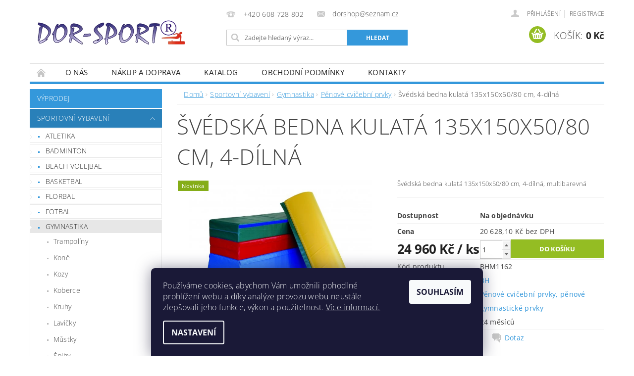

--- FILE ---
content_type: text/html; charset=utf-8
request_url: https://www.dorshop.cz/penove-cvicebni-prvky/svedska-bedna-kulata-135x150x50-80-cm--4-dilna/
body_size: 23296
content:
<!DOCTYPE html>
<html id="css" xml:lang='cs' lang='cs' class="external-fonts-loaded">
    <head>
        <link rel="preconnect" href="https://cdn.myshoptet.com" /><link rel="dns-prefetch" href="https://cdn.myshoptet.com" /><link rel="preload" href="https://cdn.myshoptet.com/prj/dist/master/cms/libs/jquery/jquery-1.11.3.min.js" as="script" />        <script>
dataLayer = [];
dataLayer.push({'shoptet' : {
    "pageId": 856,
    "pageType": "productDetail",
    "currency": "CZK",
    "currencyInfo": {
        "decimalSeparator": ",",
        "exchangeRate": 1,
        "priceDecimalPlaces": 2,
        "symbol": "K\u010d",
        "symbolLeft": 0,
        "thousandSeparator": " "
    },
    "language": "cs",
    "projectId": 34753,
    "product": {
        "id": 2213,
        "guid": "b7daa30c-565d-11ea-aede-ecf4bbd76e52",
        "hasVariants": false,
        "codes": [
            {
                "code": "BHM1162"
            }
        ],
        "code": "BHM1162",
        "name": "\u0160v\u00e9dsk\u00e1 bedna kulat\u00e1 135x150x50\/80 cm, 4-d\u00edln\u00e1",
        "appendix": "",
        "weight": 40,
        "manufacturer": "BH",
        "manufacturerGuid": "1EF533210A1A6938ADA5DA0BA3DED3EE",
        "currentCategory": "Sportovn\u00ed vybaven\u00ed a sportovn\u00ed pot\u0159eby | Gymnastika, gymnastick\u00e9 n\u00e1\u010din\u00ed a pot\u0159eby | P\u011bnov\u00e9 cvi\u010debn\u00ed prvky, p\u011bnov\u00e9 gymnastick\u00e9 prvky",
        "currentCategoryGuid": "f1e34b42-c576-11e3-bb3f-ac162d8a2454",
        "defaultCategory": "Sportovn\u00ed vybaven\u00ed a sportovn\u00ed pot\u0159eby | Gymnastika, gymnastick\u00e9 n\u00e1\u010din\u00ed a pot\u0159eby | P\u011bnov\u00e9 cvi\u010debn\u00ed prvky, p\u011bnov\u00e9 gymnastick\u00e9 prvky",
        "defaultCategoryGuid": "f1e34b42-c576-11e3-bb3f-ac162d8a2454",
        "currency": "CZK",
        "priceWithVat": 24960
    },
    "stocks": [
        {
            "id": "ext",
            "title": "Sklad",
            "isDeliveryPoint": 0,
            "visibleOnEshop": 1
        }
    ],
    "cartInfo": {
        "id": null,
        "freeShipping": false,
        "freeShippingFrom": null,
        "leftToFreeGift": {
            "formattedPrice": "0 K\u010d",
            "priceLeft": 0
        },
        "freeGift": false,
        "leftToFreeShipping": {
            "priceLeft": null,
            "dependOnRegion": null,
            "formattedPrice": null
        },
        "discountCoupon": [],
        "getNoBillingShippingPrice": {
            "withoutVat": 0,
            "vat": 0,
            "withVat": 0
        },
        "cartItems": [],
        "taxMode": "ORDINARY"
    },
    "cart": [],
    "customer": {
        "priceRatio": 1,
        "priceListId": 1,
        "groupId": null,
        "registered": false,
        "mainAccount": false
    }
}});
dataLayer.push({'cookie_consent' : {
    "marketing": "denied",
    "analytics": "denied"
}});
document.addEventListener('DOMContentLoaded', function() {
    shoptet.consent.onAccept(function(agreements) {
        if (agreements.length == 0) {
            return;
        }
        dataLayer.push({
            'cookie_consent' : {
                'marketing' : (agreements.includes(shoptet.config.cookiesConsentOptPersonalisation)
                    ? 'granted' : 'denied'),
                'analytics': (agreements.includes(shoptet.config.cookiesConsentOptAnalytics)
                    ? 'granted' : 'denied')
            },
            'event': 'cookie_consent'
        });
    });
});
</script>

        <meta http-equiv="content-type" content="text/html; charset=utf-8" />
        <title>Švédská bedna kulatá 135x150x50/80 cm, 4-dílná | DORSHOP.cz</title>

        <meta name="viewport" content="width=device-width, initial-scale=1.0" />
        <meta name="format-detection" content="telephone=no" />

        
            <meta property="og:type" content="website"><meta property="og:site_name" content="dorshop.cz"><meta property="og:url" content="https://www.dorshop.cz/penove-cvicebni-prvky/svedska-bedna-kulata-135x150x50-80-cm--4-dilna/"><meta property="og:title" content="Švédská bedna kulatá 135x150x50/80 cm, 4-dílná | DORSHOP.cz"><meta name="author" content="DORSHOP.cz"><meta name="web_author" content="Shoptet.cz"><meta name="dcterms.rightsHolder" content="www.dorshop.cz"><meta name="robots" content="index,follow"><meta property="og:image" content="https://cdn.myshoptet.com/usr/www.dorshop.cz/user/shop/big/2213_m1162-sprungkasten-02.jpg?65956f36"><meta property="og:description" content="Švédská bedna kulatá 135x150x50/80 cm, 4-dílná. Švédská bedna kulatá 135x150x50/80 cm, 4-dílná, multibarevná"><meta name="description" content="Švédská bedna kulatá 135x150x50/80 cm, 4-dílná. Švédská bedna kulatá 135x150x50/80 cm, 4-dílná, multibarevná"><meta name="google-site-verification" content="1cTAGHty-P8GHeNnESCY853y-FSqkkb2YQVvyR_RQ3U"><meta property="product:price:amount" content="24960"><meta property="product:price:currency" content="CZK">
        


        
        <noscript>
            <style media="screen">
                #category-filter-hover {
                    display: block !important;
                }
            </style>
        </noscript>
        
    <link href="https://cdn.myshoptet.com/prj/dist/master/cms/templates/frontend_templates/shared/css/font-face/open-sans.css" rel="stylesheet"><link href="https://cdn.myshoptet.com/prj/dist/master/shop/dist/font-shoptet-04.css.7d79974e5b4cdb582ad8.css" rel="stylesheet">    <script>
        var oldBrowser = false;
    </script>
    <!--[if lt IE 9]>
        <script src="https://cdnjs.cloudflare.com/ajax/libs/html5shiv/3.7.3/html5shiv.js"></script>
        <script>
            var oldBrowser = '<strong>Upozornění!</strong> Používáte zastaralý prohlížeč, který již není podporován. Prosím <a href="https://www.whatismybrowser.com/" target="_blank" rel="nofollow">aktualizujte svůj prohlížeč</a> a zvyšte své UX.';
        </script>
    <![endif]-->

        <style>:root {--color-primary: #3498db;--color-primary-h: 204;--color-primary-s: 70%;--color-primary-l: 53%;--color-primary-hover: #2980b9;--color-primary-hover-h: 204;--color-primary-hover-s: 64%;--color-primary-hover-l: 44%;--color-secondary: #94bd23;--color-secondary-h: 76;--color-secondary-s: 69%;--color-secondary-l: 44%;--color-secondary-hover: #7c9e1e;--color-secondary-hover-h: 76;--color-secondary-hover-s: 68%;--color-secondary-hover-l: 37%;--color-tertiary: #000000;--color-tertiary-h: 0;--color-tertiary-s: 0%;--color-tertiary-l: 0%;--color-tertiary-hover: #000000;--color-tertiary-hover-h: 0;--color-tertiary-hover-s: 0%;--color-tertiary-hover-l: 0%;--color-header-background: #ffffff;--template-font: "Open Sans";--template-headings-font: "Open Sans";--header-background-url: url("[data-uri]");--cookies-notice-background: #1A1937;--cookies-notice-color: #F8FAFB;--cookies-notice-button-hover: #f5f5f5;--cookies-notice-link-hover: #27263f;--templates-update-management-preview-mode-content: "Náhled aktualizací šablony je aktivní pro váš prohlížeč."}</style>

        <style>:root {--logo-x-position: 15px;--logo-y-position: 41px;--front-image-x-position: 0px;--front-image-y-position: 0px;}</style>

        <link href="https://cdn.myshoptet.com/prj/dist/master/shop/dist/main-04.css.55ec9317567af1708cb4.css" rel="stylesheet" media="screen" />

        <link rel="stylesheet" href="https://cdn.myshoptet.com/prj/dist/master/cms/templates/frontend_templates/_/css/print.css" media="print" />
                            <link rel="shortcut icon" href="/favicon.ico" type="image/x-icon" />
                                    <link rel="canonical" href="https://www.dorshop.cz/penove-cvicebni-prvky/svedska-bedna-kulata-135x150x50-80-cm--4-dilna/" />
        
        
        
            <script>
        var _hwq = _hwq || [];
        _hwq.push(['setKey', '70A9958BA28F1B2ED7EF93DB48EAE199']);
        _hwq.push(['setTopPos', '0']);
        _hwq.push(['showWidget', '22']);
        (function() {
            var ho = document.createElement('script');
            ho.src = 'https://cz.im9.cz/direct/i/gjs.php?n=wdgt&sak=70A9958BA28F1B2ED7EF93DB48EAE199';
            var s = document.getElementsByTagName('script')[0]; s.parentNode.insertBefore(ho, s);
        })();
    </script>

                
                            <style>
                    /* custom background */
                    #main-wrapper {
                                                                            background-position: left top !important;
                            background-repeat: repeat !important;
                                                                            background-attachment: fixed !important;
                                                                    }
                </style>
                    
                <script>var shoptet = shoptet || {};shoptet.abilities = {"about":{"generation":2,"id":"04"},"config":{"category":{"product":{"image_size":"detail_alt_1"}},"navigation_breakpoint":991,"number_of_active_related_products":2,"product_slider":{"autoplay":false,"autoplay_speed":3000,"loop":true,"navigation":true,"pagination":true,"shadow_size":0}},"elements":{"recapitulation_in_checkout":true},"feature":{"directional_thumbnails":false,"extended_ajax_cart":false,"extended_search_whisperer":false,"fixed_header":false,"images_in_menu":false,"product_slider":false,"simple_ajax_cart":true,"smart_labels":false,"tabs_accordion":false,"tabs_responsive":false,"top_navigation_menu":false,"user_action_fullscreen":false}};shoptet.design = {"template":{"name":"Pop","colorVariant":"Sapphire"},"layout":{"homepage":"catalog3","subPage":"catalog4","productDetail":"catalog3"},"colorScheme":{"conversionColor":"#94bd23","conversionColorHover":"#7c9e1e","color1":"#3498db","color2":"#2980b9","color3":"#000000","color4":"#000000"},"fonts":{"heading":"Open Sans","text":"Open Sans"},"header":{"backgroundImage":"https:\/\/www.dorshop.czdata:image\/gif;base64,R0lGODlhAQABAIAAAAAAAP\/\/\/yH5BAEAAAAALAAAAAABAAEAAAIBRAA7","image":null,"logo":"https:\/\/www.dorshop.czuser\/logos\/logo_ds_bez_pozadi_pruhledne-12.png","color":"#ffffff"},"background":{"enabled":true,"color":{"enabled":false,"color":"#9aff99"},"image":{"url":null,"attachment":"fixed","position":"tile"}}};shoptet.config = {};shoptet.events = {};shoptet.runtime = {};shoptet.content = shoptet.content || {};shoptet.updates = {};shoptet.messages = [];shoptet.messages['lightboxImg'] = "Obrázek";shoptet.messages['lightboxOf'] = "z";shoptet.messages['more'] = "Více";shoptet.messages['cancel'] = "Zrušit";shoptet.messages['removedItem'] = "Položka byla odstraněna z košíku.";shoptet.messages['discountCouponWarning'] = "Zapomněli jste uplatnit slevový kupón. Pro pokračování jej uplatněte pomocí tlačítka vedle vstupního pole, nebo jej smažte.";shoptet.messages['charsNeeded'] = "Prosím, použijte minimálně 3 znaky!";shoptet.messages['invalidCompanyId'] = "Neplané IČ, povoleny jsou pouze číslice";shoptet.messages['needHelp'] = "Potřebujete pomoc?";shoptet.messages['showContacts'] = "Zobrazit kontakty";shoptet.messages['hideContacts'] = "Skrýt kontakty";shoptet.messages['ajaxError'] = "Došlo k chybě; obnovte prosím stránku a zkuste to znovu.";shoptet.messages['variantWarning'] = "Zvolte prosím variantu produktu.";shoptet.messages['chooseVariant'] = "Zvolte variantu";shoptet.messages['unavailableVariant'] = "Tato varianta není dostupná a není možné ji objednat.";shoptet.messages['withVat'] = "včetně DPH";shoptet.messages['withoutVat'] = "bez DPH";shoptet.messages['toCart'] = "Do košíku";shoptet.messages['emptyCart'] = "Prázdný košík";shoptet.messages['change'] = "Změnit";shoptet.messages['chosenBranch'] = "Zvolená pobočka";shoptet.messages['validatorRequired'] = "Povinné pole";shoptet.messages['validatorEmail'] = "Prosím vložte platnou e-mailovou adresu";shoptet.messages['validatorUrl'] = "Prosím vložte platnou URL adresu";shoptet.messages['validatorDate'] = "Prosím vložte platné datum";shoptet.messages['validatorNumber'] = "Vložte číslo";shoptet.messages['validatorDigits'] = "Prosím vložte pouze číslice";shoptet.messages['validatorCheckbox'] = "Zadejte prosím všechna povinná pole";shoptet.messages['validatorConsent'] = "Bez souhlasu nelze odeslat.";shoptet.messages['validatorPassword'] = "Hesla se neshodují";shoptet.messages['validatorInvalidPhoneNumber'] = "Vyplňte prosím platné telefonní číslo bez předvolby.";shoptet.messages['validatorInvalidPhoneNumberSuggestedRegion'] = "Neplatné číslo — navržený region: %1";shoptet.messages['validatorInvalidCompanyId'] = "Neplatné IČ, musí být ve tvaru jako %1";shoptet.messages['validatorFullName'] = "Nezapomněli jste příjmení?";shoptet.messages['validatorHouseNumber'] = "Prosím zadejte správné číslo domu";shoptet.messages['validatorZipCode'] = "Zadané PSČ neodpovídá zvolené zemi";shoptet.messages['validatorShortPhoneNumber'] = "Telefonní číslo musí mít min. 8 znaků";shoptet.messages['choose-personal-collection'] = "Prosím vyberte místo doručení u osobního odběru, není zvoleno.";shoptet.messages['choose-external-shipping'] = "Upřesněte prosím vybraný způsob dopravy";shoptet.messages['choose-ceska-posta'] = "Pobočka České Pošty není určena, zvolte prosím některou";shoptet.messages['choose-hupostPostaPont'] = "Pobočka Maďarské pošty není vybrána, zvolte prosím nějakou";shoptet.messages['choose-postSk'] = "Pobočka Slovenské pošty není zvolena, vyberte prosím některou";shoptet.messages['choose-ulozenka'] = "Pobočka Uloženky nebyla zvolena, prosím vyberte některou";shoptet.messages['choose-zasilkovna'] = "Pobočka Zásilkovny nebyla zvolena, prosím vyberte některou";shoptet.messages['choose-ppl-cz'] = "Pobočka PPL ParcelShop nebyla vybrána, vyberte prosím jednu";shoptet.messages['choose-glsCz'] = "Pobočka GLS ParcelShop nebyla zvolena, prosím vyberte některou";shoptet.messages['choose-dpd-cz'] = "Ani jedna z poboček služby DPD Parcel Shop nebyla zvolená, prosím vyberte si jednu z možností.";shoptet.messages['watchdogType'] = "Je zapotřebí vybrat jednu z možností u sledování produktu.";shoptet.messages['watchdog-consent-required'] = "Musíte zaškrtnout všechny povinné souhlasy";shoptet.messages['watchdogEmailEmpty'] = "Prosím vyplňte e-mail";shoptet.messages['privacyPolicy'] = 'Musíte souhlasit s ochranou osobních údajů';shoptet.messages['amountChanged'] = '(množství bylo změněno)';shoptet.messages['unavailableCombination'] = 'Není k dispozici v této kombinaci';shoptet.messages['specifyShippingMethod'] = 'Upřesněte dopravu';shoptet.messages['PIScountryOptionMoreBanks'] = 'Možnost platby z %1 bank';shoptet.messages['PIScountryOptionOneBank'] = 'Možnost platby z 1 banky';shoptet.messages['PIScurrencyInfoCZK'] = 'V měně CZK lze zaplatit pouze prostřednictvím českých bank.';shoptet.messages['PIScurrencyInfoHUF'] = 'V měně HUF lze zaplatit pouze prostřednictvím maďarských bank.';shoptet.messages['validatorVatIdWaiting'] = "Ověřujeme";shoptet.messages['validatorVatIdValid'] = "Ověřeno";shoptet.messages['validatorVatIdInvalid'] = "DIČ se nepodařilo ověřit, i přesto můžete objednávku dokončit";shoptet.messages['validatorVatIdInvalidOrderForbid'] = "Zadané DIČ nelze nyní ověřit, protože služba ověřování je dočasně nedostupná. Zkuste opakovat zadání později, nebo DIČ vymažte s vaši objednávku dokončete v režimu OSS. Případně kontaktujte prodejce.";shoptet.messages['validatorVatIdInvalidOssRegime'] = "Zadané DIČ nemůže být ověřeno, protože služba ověřování je dočasně nedostupná. Vaše objednávka bude dokončena v režimu OSS. Případně kontaktujte prodejce.";shoptet.messages['previous'] = "Předchozí";shoptet.messages['next'] = "Následující";shoptet.messages['close'] = "Zavřít";shoptet.messages['imageWithoutAlt'] = "Tento obrázek nemá popisek";shoptet.messages['newQuantity'] = "Nové množství:";shoptet.messages['currentQuantity'] = "Aktuální množství:";shoptet.messages['quantityRange'] = "Prosím vložte číslo v rozmezí %1 a %2";shoptet.messages['skipped'] = "Přeskočeno";shoptet.messages.validator = {};shoptet.messages.validator.nameRequired = "Zadejte jméno a příjmení.";shoptet.messages.validator.emailRequired = "Zadejte e-mailovou adresu (např. jan.novak@example.com).";shoptet.messages.validator.phoneRequired = "Zadejte telefonní číslo.";shoptet.messages.validator.messageRequired = "Napište komentář.";shoptet.messages.validator.descriptionRequired = shoptet.messages.validator.messageRequired;shoptet.messages.validator.captchaRequired = "Vyplňte bezpečnostní kontrolu.";shoptet.messages.validator.consentsRequired = "Potvrďte svůj souhlas.";shoptet.messages.validator.scoreRequired = "Zadejte počet hvězdiček.";shoptet.messages.validator.passwordRequired = "Zadejte heslo, které bude obsahovat min. 4 znaky.";shoptet.messages.validator.passwordAgainRequired = shoptet.messages.validator.passwordRequired;shoptet.messages.validator.currentPasswordRequired = shoptet.messages.validator.passwordRequired;shoptet.messages.validator.birthdateRequired = "Zadejte datum narození.";shoptet.messages.validator.billFullNameRequired = "Zadejte jméno a příjmení.";shoptet.messages.validator.deliveryFullNameRequired = shoptet.messages.validator.billFullNameRequired;shoptet.messages.validator.billStreetRequired = "Zadejte název ulice.";shoptet.messages.validator.deliveryStreetRequired = shoptet.messages.validator.billStreetRequired;shoptet.messages.validator.billHouseNumberRequired = "Zadejte číslo domu.";shoptet.messages.validator.deliveryHouseNumberRequired = shoptet.messages.validator.billHouseNumberRequired;shoptet.messages.validator.billZipRequired = "Zadejte PSČ.";shoptet.messages.validator.deliveryZipRequired = shoptet.messages.validator.billZipRequired;shoptet.messages.validator.billCityRequired = "Zadejte název města.";shoptet.messages.validator.deliveryCityRequired = shoptet.messages.validator.billCityRequired;shoptet.messages.validator.companyIdRequired = "Zadejte IČ.";shoptet.messages.validator.vatIdRequired = "Zadejte DIČ.";shoptet.messages.validator.billCompanyRequired = "Zadejte název společnosti.";shoptet.messages['loading'] = "Načítám…";shoptet.messages['stillLoading'] = "Stále načítám…";shoptet.messages['loadingFailed'] = "Načtení se nezdařilo. Zkuste to znovu.";shoptet.messages['productsSorted'] = "Produkty seřazeny.";shoptet.messages['formLoadingFailed'] = "Formulář se nepodařilo načíst. Zkuste to prosím znovu.";shoptet.messages.moreInfo = "Více informací";shoptet.config.orderingProcess = {active: false,step: false};shoptet.config.documentsRounding = '3';shoptet.config.documentPriceDecimalPlaces = '0';shoptet.config.thousandSeparator = ' ';shoptet.config.decSeparator = ',';shoptet.config.decPlaces = '2';shoptet.config.decPlacesSystemDefault = '2';shoptet.config.currencySymbol = 'Kč';shoptet.config.currencySymbolLeft = '0';shoptet.config.defaultVatIncluded = 1;shoptet.config.defaultProductMaxAmount = 9999;shoptet.config.inStockAvailabilityId = -1;shoptet.config.defaultProductMaxAmount = 9999;shoptet.config.inStockAvailabilityId = -1;shoptet.config.cartActionUrl = '/action/Cart';shoptet.config.advancedOrderUrl = '/action/Cart/GetExtendedOrder/';shoptet.config.cartContentUrl = '/action/Cart/GetCartContent/';shoptet.config.stockAmountUrl = '/action/ProductStockAmount/';shoptet.config.addToCartUrl = '/action/Cart/addCartItem/';shoptet.config.removeFromCartUrl = '/action/Cart/deleteCartItem/';shoptet.config.updateCartUrl = '/action/Cart/setCartItemAmount/';shoptet.config.addDiscountCouponUrl = '/action/Cart/addDiscountCoupon/';shoptet.config.setSelectedGiftUrl = '/action/Cart/setSelectedGift/';shoptet.config.rateProduct = '/action/ProductDetail/RateProduct/';shoptet.config.customerDataUrl = '/action/OrderingProcess/step2CustomerAjax/';shoptet.config.registerUrl = '/registrace/';shoptet.config.agreementCookieName = 'site-agreement';shoptet.config.cookiesConsentUrl = '/action/CustomerCookieConsent/';shoptet.config.cookiesConsentIsActive = 1;shoptet.config.cookiesConsentOptAnalytics = 'analytics';shoptet.config.cookiesConsentOptPersonalisation = 'personalisation';shoptet.config.cookiesConsentOptNone = 'none';shoptet.config.cookiesConsentRefuseDuration = 7;shoptet.config.cookiesConsentName = 'CookiesConsent';shoptet.config.agreementCookieExpire = 30;shoptet.config.cookiesConsentSettingsUrl = '/cookies-settings/';shoptet.config.fonts = {"google":{"attributes":"300,400,600,700,900:latin-ext","families":["Open Sans"],"urls":["https:\/\/cdn.myshoptet.com\/prj\/dist\/master\/cms\/templates\/frontend_templates\/shared\/css\/font-face\/open-sans.css"]},"custom":{"families":["shoptet"],"urls":["https:\/\/cdn.myshoptet.com\/prj\/dist\/master\/shop\/dist\/font-shoptet-04.css.7d79974e5b4cdb582ad8.css"]}};shoptet.config.mobileHeaderVersion = '1';shoptet.config.fbCAPIEnabled = false;shoptet.config.fbPixelEnabled = false;shoptet.config.fbCAPIUrl = '/action/FacebookCAPI/';shoptet.content.regexp = /strana-[0-9]+[\/]/g;shoptet.content.colorboxHeader = '<div class="colorbox-html-content">';shoptet.content.colorboxFooter = '</div>';shoptet.customer = {};shoptet.csrf = shoptet.csrf || {};shoptet.csrf.token = 'csrf_FoywvxPF54eeed884726df06';shoptet.csrf.invalidTokenModal = '<div><h2>Přihlaste se prosím znovu</h2><p>Omlouváme se, ale Váš CSRF token pravděpodobně vypršel. Abychom mohli udržet Vaši bezpečnost na co největší úrovni potřebujeme, abyste se znovu přihlásili.</p><p>Děkujeme za pochopení.</p><div><a href="/login/?backTo=%2Fpenove-cvicebni-prvky%2Fsvedska-bedna-kulata-135x150x50-80-cm--4-dilna%2F">Přihlášení</a></div></div> ';shoptet.csrf.formsSelector = 'csrf-enabled';shoptet.csrf.submitListener = true;shoptet.csrf.validateURL = '/action/ValidateCSRFToken/Index/';shoptet.csrf.refreshURL = '/action/RefreshCSRFTokenNew/Index/';shoptet.csrf.enabled = true;shoptet.config.googleAnalytics ||= {};shoptet.config.googleAnalytics.isGa4Enabled = true;shoptet.config.googleAnalytics.route ||= {};shoptet.config.googleAnalytics.route.ua = "UA";shoptet.config.googleAnalytics.route.ga4 = "GA4";shoptet.config.ums_a11y_category_page = true;shoptet.config.discussion_rating_forms = false;shoptet.config.ums_forms_redesign = false;shoptet.config.showPriceWithoutVat = '';shoptet.config.ums_a11y_login = false;</script>
        <script src="https://cdn.myshoptet.com/prj/dist/master/cms/libs/jquery/jquery-1.11.3.min.js"></script><script src="https://cdn.myshoptet.com/prj/dist/master/cms/libs/jquery/jquery-migrate-1.4.1.min.js"></script><script src="https://cdn.myshoptet.com/prj/dist/master/cms/libs/jquery/jquery-ui-1.8.24.min.js"></script>
    <script src="https://cdn.myshoptet.com/prj/dist/master/shop/dist/main-04.js.cd0f12ca7fcb266dd765.js"></script>
<script src="https://cdn.myshoptet.com/prj/dist/master/shop/dist/shared-2g.js.aa13ef3ecca51cd89ec5.js"></script><script src="https://cdn.myshoptet.com/prj/dist/master/cms/libs/jqueryui/i18n/datepicker-cs.js"></script><script>if (window.self !== window.top) {const script = document.createElement('script');script.type = 'module';script.src = "https://cdn.myshoptet.com/prj/dist/master/shop/dist/editorPreview.js.e7168e827271d1c16a1d.js";document.body.appendChild(script);}</script>        <script>
            jQuery.extend(jQuery.cybergenicsFormValidator.messages, {
                required: "Povinné pole",
                email: "Prosím vložte platnou e-mailovou adresu",
                url: "Prosím vložte platnou URL adresu",
                date: "Prosím vložte platné datum",
                number: "Vložte číslo",
                digits: "Prosím vložte pouze číslice",
                checkbox: "Zadejte prosím všechna povinná pole",
                validatorConsent: "Bez souhlasu nelze odeslat.",
                password: "Hesla se neshodují",
                invalidPhoneNumber: "Vyplňte prosím platné telefonní číslo bez předvolby.",
                invalidCompanyId: 'Nevalidní IČ, musí mít přesně 8 čísel (před kratší IČ lze dát nuly)',
                fullName: "Nezapomněli jste příjmení?",
                zipCode: "Zadané PSČ neodpovídá zvolené zemi",
                houseNumber: "Prosím zadejte správné číslo domu",
                shortPhoneNumber: "Telefonní číslo musí mít min. 8 znaků",
                privacyPolicy: "Musíte souhlasit s ochranou osobních údajů"
            });
        </script>
                                    
                
        
        <!-- User include -->
                
        <!-- /User include -->
                                <!-- Global site tag (gtag.js) - Google Analytics -->
    <script async src="https://www.googletagmanager.com/gtag/js?id=G-DTRHJQ2TJQ"></script>
    <script>
        
        window.dataLayer = window.dataLayer || [];
        function gtag(){dataLayer.push(arguments);}
        

                    console.debug('default consent data');

            gtag('consent', 'default', {"ad_storage":"denied","analytics_storage":"denied","ad_user_data":"denied","ad_personalization":"denied","wait_for_update":500});
            dataLayer.push({
                'event': 'default_consent'
            });
        
        gtag('js', new Date());

        
                gtag('config', 'G-DTRHJQ2TJQ', {"groups":"GA4","send_page_view":false,"content_group":"productDetail","currency":"CZK","page_language":"cs"});
        
                gtag('config', 'AW-975461815');
        
        
        
        
        
                    gtag('event', 'page_view', {"send_to":"GA4","page_language":"cs","content_group":"productDetail","currency":"CZK"});
        
                gtag('set', 'currency', 'CZK');

        gtag('event', 'view_item', {
            "send_to": "UA",
            "items": [
                {
                    "id": "BHM1162",
                    "name": "\u0160v\u00e9dsk\u00e1 bedna kulat\u00e1 135x150x50\/80 cm, 4-d\u00edln\u00e1",
                    "category": "Sportovn\u00ed vybaven\u00ed a sportovn\u00ed pot\u0159eby \/ Gymnastika, gymnastick\u00e9 n\u00e1\u010din\u00ed a pot\u0159eby \/ P\u011bnov\u00e9 cvi\u010debn\u00ed prvky, p\u011bnov\u00e9 gymnastick\u00e9 prvky",
                                        "brand": "BH",
                                                            "price": 20628.1
                }
            ]
        });
        
        
        
        
        
                    gtag('event', 'view_item', {"send_to":"GA4","page_language":"cs","content_group":"productDetail","value":20628.099999999999,"currency":"CZK","items":[{"item_id":"BHM1162","item_name":"\u0160v\u00e9dsk\u00e1 bedna kulat\u00e1 135x150x50\/80 cm, 4-d\u00edln\u00e1","item_brand":"BH","item_category":"Sportovn\u00ed vybaven\u00ed a sportovn\u00ed pot\u0159eby","item_category2":"Gymnastika, gymnastick\u00e9 n\u00e1\u010din\u00ed a pot\u0159eby","item_category3":"P\u011bnov\u00e9 cvi\u010debn\u00ed prvky, p\u011bnov\u00e9 gymnastick\u00e9 prvky","price":20628.099999999999,"quantity":1,"index":0}]});
        
        
        
        
        
        
        
        document.addEventListener('DOMContentLoaded', function() {
            if (typeof shoptet.tracking !== 'undefined') {
                for (var id in shoptet.tracking.bannersList) {
                    gtag('event', 'view_promotion', {
                        "send_to": "UA",
                        "promotions": [
                            {
                                "id": shoptet.tracking.bannersList[id].id,
                                "name": shoptet.tracking.bannersList[id].name,
                                "position": shoptet.tracking.bannersList[id].position
                            }
                        ]
                    });
                }
            }

            shoptet.consent.onAccept(function(agreements) {
                if (agreements.length !== 0) {
                    console.debug('gtag consent accept');
                    var gtagConsentPayload =  {
                        'ad_storage': agreements.includes(shoptet.config.cookiesConsentOptPersonalisation)
                            ? 'granted' : 'denied',
                        'analytics_storage': agreements.includes(shoptet.config.cookiesConsentOptAnalytics)
                            ? 'granted' : 'denied',
                                                                                                'ad_user_data': agreements.includes(shoptet.config.cookiesConsentOptPersonalisation)
                            ? 'granted' : 'denied',
                        'ad_personalization': agreements.includes(shoptet.config.cookiesConsentOptPersonalisation)
                            ? 'granted' : 'denied',
                        };
                    console.debug('update consent data', gtagConsentPayload);
                    gtag('consent', 'update', gtagConsentPayload);
                    dataLayer.push(
                        { 'event': 'update_consent' }
                    );
                }
            });
        });
    </script>

                
                                <script>
    (function(t, r, a, c, k, i, n, g) { t['ROIDataObject'] = k;
    t[k]=t[k]||function(){ (t[k].q=t[k].q||[]).push(arguments) },t[k].c=i;n=r.createElement(a),
    g=r.getElementsByTagName(a)[0];n.async=1;n.src=c;g.parentNode.insertBefore(n,g)
    })(window, document, 'script', '//www.heureka.cz/ocm/sdk.js?source=shoptet&version=2&page=product_detail', 'heureka', 'cz');

    heureka('set_user_consent', 0);
</script>
                    </head>
        <body class="desktop id-856 in-penove-cvicebni-prvky template-04 type-product type-detail page-detail ajax-add-to-cart">
        
        <div id="fb-root"></div>
        <script>
            window.fbAsyncInit = function() {
                FB.init({
                    autoLogAppEvents : true,
                    xfbml            : true,
                    version          : 'v24.0'
                });
            };
        </script>
        <script async defer crossorigin="anonymous" src="https://connect.facebook.net/cs_CZ/sdk.js#xfbml=1&version=v24.0"></script>
        
                
        
        <div id="main-wrapper">
            <div id="main-wrapper-in" class="large-12 medium-12 small-12">
                <div id="main" class="large-12 medium-12 small-12 row">

                    

                    <div id="header" class="large-12 medium-12 small-12 columns">
                        <header id="header-in" class="large-12 medium-12 small-12 clearfix">
                            
<div class="row">
    
                        <div class="large-4 medium-4 small-6 columns">
                        <a href="/" title="DORSHOP.cz" id="logo" data-testid="linkWebsiteLogo"><img src="https://cdn.myshoptet.com/usr/www.dorshop.cz/user/logos/logo_ds_bez_pozadi_pruhledne-12.png" alt="DORSHOP.cz" /></a>
        </div>
    
    
        <div class="large-4 medium-4 small-12 columns">
                                                <div class="large-12 row collapse header-contacts">
                                                                                       <div class="large-6 medium-12 small-6 header-phone columns left">
                    <a href="tel:+420608728802" title="Telefon"><span>+420 608 728 802</span></a>
                    </div>
                                                    <div class="large-6 medium-12 small-6 header-email columns left">
                                                    <a href="mailto:dorshop@seznam.cz"><span>dorshop@seznam.cz</span></a>
                                            </div>
                            </div>
            
                        <div class="searchform large-12 medium-12 small-12" itemscope itemtype="https://schema.org/WebSite">
                <meta itemprop="headline" content="Pěnové cvičební prvky, pěnové gymnastické prvky"/>
<meta itemprop="url" content="https://www.dorshop.cz"/>
        <meta itemprop="text" content="Švédská bedna kulatá 135x150x50/80 cm, 4-dílná. Švédská bedna kulatá 135x150x50/80 cm, 4-dílná, multibarevná"/>

                <form class="search-whisperer-wrap-v1 search-whisperer-wrap" action="/action/ProductSearch/prepareString/" method="post" itemprop="potentialAction" itemscope itemtype="https://schema.org/SearchAction" data-testid="searchForm">
                    <fieldset>
                        <meta itemprop="target" content="https://www.dorshop.cz/vyhledavani/?string={string}"/>
                        <div class="large-8 medium-8 small-12 left">
                            <input type="hidden" name="language" value="cs" />
                            <input type="search" name="string" itemprop="query-input" class="s-word" placeholder="Zadejte hledaný výraz..." autocomplete="off" data-testid="searchInput" />
                        </div>
                        <div class="tar large-4 medium-4 small-2 left b-search-wrap">
                            <input type="submit" value="Hledat" class="b-search tiny button" data-testid="searchBtn" />
                        </div>
                        <div class="search-whisperer-container-js"></div>
                        <div class="search-notice large-12 medium-12 small-12" data-testid="searchMsg">Prosím, použijte minimálně 3 znaky!</div>
                    </fieldset>
                </form>
            </div>
        </div>
    
    
        <div class="large-4 medium-4 small-12 columns">
                        <div id="top-links" class="large-12 medium-12 small-12">
                <span class="responsive-mobile-visible responsive-all-hidden box-account-links-trigger-wrap">
                    <span class="box-account-links-trigger"></span>
                </span>
                <ul class="responsive-mobile-hidden box-account-links list-inline list-reset">
                    
                                                                                                                        <li>
                                        <a class="icon-account-login" href="/login/?backTo=%2Fpenove-cvicebni-prvky%2Fsvedska-bedna-kulata-135x150x50-80-cm--4-dilna%2F" title="Přihlášení" data-testid="signin" rel="nofollow"><span>Přihlášení</span></a>
                                    </li>
                                    <li>
                                        <span class="responsive-mobile-hidden"> |</span>
                                        <a href="/registrace/" title="Registrace" data-testid="headerSignup" rel="nofollow">Registrace</a>
                                    </li>
                                                                                                        
                </ul>
            </div>
                        
                                            
                <div class="place-cart-here">
                    <div id="header-cart-wrapper" class="header-cart-wrapper menu-element-wrap">
    <a href="/kosik/" id="header-cart" class="header-cart" data-testid="headerCart" rel="nofollow">
        <span class="responsive-mobile-hidden">Košík:</span>
        
        <strong class="header-cart-price" data-testid="headerCartPrice">
            0 Kč
        </strong>
    </a>

    <div id="cart-recapitulation" class="cart-recapitulation menu-element-submenu align-right hover-hidden" data-testid="popupCartWidget">
                    <div class="cart-reca-single darken tac" data-testid="cartTitle">
                Váš nákupní košík je prázdný            </div>
            </div>
</div>
                </div>
                    </div>
    
</div>

             <nav id="menu" class="large-12 medium-12 small-12"><ul class="inline-list list-inline valign-top-inline left"><li class="first-line"><a href="/" id="a-home" data-testid="headerMenuItem">Úvodní stránka</a></li><li class="menu-item-900">
    <a href="/o-nas/" data-testid="headerMenuItem">
        O NÁS
    </a>
</li><li class="menu-item-27">
    <a href="/nakup-a-doprava/" data-testid="headerMenuItem">
        Nákup a doprava
    </a>
</li><li class="menu-item-920">
    <a href="/katalog/" data-testid="headerMenuItem">
        KATALOG 
    </a>
</li><li class="menu-item-39">
    <a href="/obchodni-podminky/" data-testid="headerMenuItem">
        Obchodní podmínky
    </a>
</li><li class="menu-item-29">
    <a href="/kontakty/" data-testid="headerMenuItem">
        Kontakty
    </a>
</li></ul><div id="menu-helper-wrapper"><div id="menu-helper" data-testid="hamburgerMenu">&nbsp;</div><ul id="menu-helper-box"></ul></div></nav>

<script>
    $(document).ready(function() {
        checkSearchForm($('.searchform'), "Prosím, použijte minimálně 3 znaky!");
    });
    var userOptions = {
        carousel : {
            stepTimer : 7000,
            fadeTimer : 1000
        }
    };
</script>

                        </header>
                    </div>
                    <div id="main-in" class="large-12 medium-12 small-12 columns">
                        <div id="main-in-in" class="large-12 medium-12 small-12">
                            
                            <div id="content" class="large-12 medium-12 small-12 row">
                                
                                                                            <aside id="column-l" class="large-3 medium-3 small-12 columns">
                                            <div id="column-l-in">
                                                                                                                                                    <div class="box-even">
                        
<div id="categories">
                        <div class="categories cat-01" id="cat-948">
                <div class="topic"><a href="/vyprodej/">Výprodej </a></div>
        

    </div>
            <div class="categories cat-02 expandable cat-active expanded" id="cat-683">
                <div class="topic"><a href="/sportovni-vybaveni/" class="expanded">Sportovní vybavení</a></div>
        
    <ul class="expanded">
                    <li class="expandable"><a href="/atletika/" title="Atletické potřeby a vybavení">Atletika</a>
            </li>                 <li class="expandable"><a href="/badminton/" title="Vybavení a příslušenství pro badminton">Badminton</a>
            </li>                 <li class="expandable"><a href="/beach-volejbal/" title="Beach volejbal, sloupky, míče">Beach volejbal</a>
            </li>                 <li class="expandable"><a href="/basketbal/" title="Vybavení a příslušenství pro basketbal">Basketbal</a>
            </li>                 <li class="expandable"><a href="/florbal/" title="Vybavení pro florbal">Florbal</a>
            </li>                 <li class="expandable"><a href="/fotbal/" title="Vybavení pro fotbal">Fotbal</a>
            </li>                 <li class="active expandable expanded"><a href="/gymnastika/" title="Gymnastika, gymnastické náčiní a potřeby">Gymnastika</a>
                                <ul class="expanded">
                                                <li class="expandable"><a href="/gymnasticke-trampoliny/" title="Gymnastické trampolíny">Trampolíny</a>
                            </li>                                     <li ><a href="/gymnasticke-kone/" title="Gymnastické koně">Koně</a>
                            </li>                                     <li ><a href="/gymnasticke-kozy/" title="Gymnastické kozy">Kozy</a>
                            </li>                                     <li ><a href="/koberce/" title="Gymnastické koberce">Koberce</a>
                            </li>                                     <li ><a href="/kruhy/" title="Gymnastické kruhy a konstrukce pro gymnastické kruhy">Kruhy</a>
                            </li>                                     <li ><a href="/lavicky/" title="Švédské lavičky, gymnastické lavičky">Lavičky</a>
                            </li>                                     <li ><a href="/mustky/" title="Odrazové můstky, gymnastické můstky">Můstky</a>
                            </li>                                     <li ><a href="/splh/" title="Šplh, šplhová lana, šplhové tyče, šplhové konstrukce">Šplhy</a>
                            </li>                                     <li ><a href="/svedske-bedny/" title="Švédské bedny">Bedny</a>
                            </li>                                     <li ><a href="/zebriny/" title="Žebřiny, ribstole">Žebřiny</a>
                            </li>                                     <li class="expandable"><a href="/zinenky/" title="Žíněnky, gymnastické žíněnky">Žíněnky </a>
                            </li>                                     <li ><a href="/hrazdy-gymnastika/" title="Gymnastické hrazdy">Hrazdy</a>
                            </li>                                     <li ><a href="/bradla-gymnastika/" title="Gymnastická bradla">Bradla</a>
                            </li>                                     <li ><a href="/gymnasticke-kladiny/" title="Gymnastické kladiny">Kladiny</a>
                            </li>                                     <li ><a href="/mechanicke-zebre/" title="Mechanické žebře, gymnastické žebře">Žebře</a>
                            </li>                                     <li class="active "><a href="/penove-cvicebni-prvky/" title="Pěnové cvičební prvky, pěnové gymnastické prvky">Pěnové cvičební prvky</a>
                                                            </li>                     </ul>                     </li>                 <li class="expandable"><a href="/hazena/" title="Vybavení pro házenou">Házená</a>
            </li>                 <li ><a href="/hokej-a-hokejbal/" title="Hokej a hokejbal, hokejové branky, hokejové sítě">Hokej a hokejbal</a>
            </li>                 <li class="expandable"><a href="/nohejbal-2/" title="Vybavení pro nohejbal, sloupky na nohejbal, nohejbalové sítě">Nohejbal</a>
            </li>                 <li class="expandable"><a href="/tenis/" title="Vybavení pro tenis, tenisové sloupky, tenisové sítě, údržba kurtů">Tenis</a>
            </li>                 <li class="expandable"><a href="/volejbal/" title="Vybavení pro volejbal, volejbalové sloupky, volejbalové sítě">Volejbal</a>
            </li>                 <li class="expandable"><a href="/ostatni-sporty/" title="Ostatní sporty, sportovní doplňky a příslušenství">Ostatní sportovní potřeby</a>
            </li>     </ul> 
    </div>
            <div class="categories cat-01" id="cat-690">
                <div class="topic"><a href="/posilovani-a-fitness/">Posilování a fitness</a></div>
        

    </div>
            <div class="categories cat-02 expandable" id="cat-930">
                <div class="topic"><a href="/zabava/">Zábava</a></div>
        
    <ul >
                    <li ><a href="/ruske-kuzelky/" title="Ruské kuželky">Ruské kuželky</a>
            </li>     </ul> 
    </div>
            <div class="categories cat-01 expandable" id="cat-701">
                <div class="topic"><a href="/detska-hriste-a-vybaveni-pro-ms/">Vybavení pro MŠ</a></div>
        
    <ul >
                    <li ><a href="/penove-stavebnice-a-hraci-prvky/" title="Pěnové stavebnice, školní stavebnice">Pěnové stavebnice a hrací prvky</a>
            </li>                 <li ><a href="/zakryti-piskoviste/" title="Zakrytí pískoviště ">Zakrytí pískoviště</a>
                            </li>     </ul> 
    </div>
            <div class="categories cat-02" id="cat-708">
                <div class="topic"><a href="/satni-lavice/">Šatní lavice</a></div>
        

    </div>
            <div class="categories cat-01 expandable" id="cat-859">
                <div class="topic"><a href="/sortiment-pro-udrzbu-podlah/">Údržba podlah</a></div>
        
    <ul >
                    <li ><a href="/cistici-prostredky-pro-udrzbu-podlah/" title="Čistící prostředky pro údržbu sportovních podlah">Čistící prostředky </a>
                            </li>                 <li ><a href="/mopy--uklidove-voziky-a-cistici-stroje/" title="Mopy, úklidové vozíky a čistící stroje">Nářadí pro úklid</a>
                            </li>     </ul> 
    </div>
            <div class="categories cat-02 expandable" id="cat-686">
                <div class="topic"><a href="/sortiment-pro-podlahare/">Sortiment pro podlaháře</a></div>
        
    <ul >
                    <li ><a href="/material-pro-sportovni-podlahy/" title="Materiál pro sportovní podlahy">Materiál pro sportovní podlahy</a>
            </li>     </ul> 
    </div>
            <div class="categories cat-01 expandable" id="cat-844">
                <div class="topic"><a href="/sportovni-povrchy/">Sportovní povrchy</a></div>
        
    <ul >
                    <li ><a href="/antuka/" title="Antuka">Antuka</a>
                            </li>                 <li ><a href="/kremicity-pisek/" title="Křemičitý písek">Křemičitý písek</a>
            </li>                 <li ><a href="/vnitrni-podlahy/" title="Vnitřní podlahy">Vnitřní podlahy</a>
                            </li>     </ul> 
    </div>
            <div class="categories cat-02 expandable" id="cat-939">
                <div class="topic"><a href="/pryzove-obrubniky-a-dlazba/">Pryžové obrubníky a dlažba</a></div>
        
    <ul >
                    <li ><a href="/pryzova-zamkova-dlazba/" title="Pryžová zámková dlažba">Pryžová zámková dlažba</a>
                            </li>                 <li ><a href="/pryzove-obrubniky/" title="Pryžové obrubníky">Pryžové obrubníky</a>
            </li>                 <li ><a href="/pryzove-puzzle/" title="Pryžové puzzle">Pryžové puzzle</a>
            </li>                 <li ><a href="/pryzove-desky/" title="Pryžové desky">Pryžové desky</a>
            </li>                 <li ><a href="/pryzova-palisada/" title="Pryžová palisáda">Pryžová palisáda</a>
            </li>     </ul> 
    </div>
            <div class="categories cat-01 expandable" id="cat-837">
                <div class="topic"><a href="/zahradni-nabytek/">Zahradní nábytek </a></div>
        
    <ul >
                    <li ><a href="/zahradni-lavice--stoly-a-sety/" title="Zahradní lavice, zahradní stoly a sety">Lavice, stoly a sety</a>
                            </li>     </ul> 
    </div>
            <div class="categories cat-02" id="cat-891">
                <div class="topic"><a href="/leseni-beskydsport/">Lešení BESKYDSPORT</a></div>
        

    </div>
            <div class="categories cat-01 expanded" id="cat-986">
                <div class="topic"><a href="/dezinfekce/" class="expanded">dezinfekce</a></div>
        

    </div>
        
                            
</div>

                    </div>
                                                                                                                                                        <div class="box-odd">
                        <div class="box hide-for-small" id="contacts" data-testid="contactbox">
    <h3 class="topic">
                    Kontakt            </h3>

    

            <div class="row">
            
            <div id="contactbox-right" class="nofl large-12 medium-12 small-12 columns">
                
                
                                            <div class="contacts-email ccr-single">
                            <span class="checkout-mail icon-mail-before text-word-breaking" data-testid="contactboxEmail">
                                                                    <a href="mailto:dorshop&#64;seznam.cz">dorshop<!---->&#64;<!---->seznam.cz</a>
                                                            </span>
                        </div>
                                    

                
                                            <div class="contacts-phone ccr-single">
                            <span class="checkout-tel icon-phone-before text-word-breaking" data-testid="contactboxPhone">+420 608 728 802</span>
                        </div>
                                    

                
                
                
                
                
                
                
                            </div>
        </div>
    </div>

<script type="application/ld+json">
    {
        "@context" : "https://schema.org",
        "@type" : "Organization",
        "name" : "DORSHOP.cz",
        "url" : "https://www.dorshop.cz",
                "employee" : "",
                    "email" : "dorshop@seznam.cz",
                            "telephone" : "+420 608 728 802",
                                
                                                    "sameAs" : ["\", \"\", \""]
            }
</script>

                    </div>
                                                                                                                                                        <div class="box-even">
                        <div id="articles" class="box hide-for-small">
    
        <h3 class="topic">Informace pro Vás</h3>
    <ul class="no-bullet">
                    <li class="panel-element"><a href="/kalkulace-/" title="Kalkulace">Kalkulace</a></li>
                    <li class="panel-element"><a href="/velkoobchodni-prodej/" title="Velkoobchod">Velkoobchodní prodej</a></li>
                    <li class="panel-element"><a href="/cookies/" title="Zásady užívání souborů cookies">Zásady užívání souborů cookies</a></li>
                    <li><a href="/gdpr/" title="GDPR">GDPR</a></li>
            </ul>
</div>

                    </div>
                                                                                                        </div>
                                        </aside>
                                                                    

                                
                                    <main id="content-in" class="large-9 medium-9 small-12 columns">

                                                                                                                                    <p id="navigation" itemscope itemtype="https://schema.org/BreadcrumbList">
                                                                                                        <span id="navigation-first" data-basetitle="DORSHOP.cz" itemprop="itemListElement" itemscope itemtype="https://schema.org/ListItem">
                    <a href="/" itemprop="item" >
                        <span itemprop="name">Domů</span>                    </a>
                    <meta itemprop="position" content="1" />
                    <span class="navigation-bullet">&nbsp;&rsaquo;&nbsp;</span>
                </span>
                                                        <span id="navigation-1" itemprop="itemListElement" itemscope itemtype="https://schema.org/ListItem">
                        <a href="/sportovni-vybaveni/" itemprop="item"><span itemprop="name">Sportovní vybavení</span></a>
                        <meta itemprop="position" content="2" />
                        <span class="navigation-bullet">&nbsp;&rsaquo;&nbsp;</span>
                    </span>
                                                        <span id="navigation-2" itemprop="itemListElement" itemscope itemtype="https://schema.org/ListItem">
                        <a href="/gymnastika/" itemprop="item"><span itemprop="name">Gymnastika</span></a>
                        <meta itemprop="position" content="3" />
                        <span class="navigation-bullet">&nbsp;&rsaquo;&nbsp;</span>
                    </span>
                                                        <span id="navigation-3" itemprop="itemListElement" itemscope itemtype="https://schema.org/ListItem">
                        <a href="/penove-cvicebni-prvky/" itemprop="item"><span itemprop="name">Pěnové cvičební prvky</span></a>
                        <meta itemprop="position" content="4" />
                        <span class="navigation-bullet">&nbsp;&rsaquo;&nbsp;</span>
                    </span>
                                                                            <span id="navigation-4" itemprop="itemListElement" itemscope itemtype="https://schema.org/ListItem">
                        <meta itemprop="item" content="https://www.dorshop.cz/penove-cvicebni-prvky/svedska-bedna-kulata-135x150x50-80-cm--4-dilna/" />
                        <meta itemprop="position" content="5" />
                        <span itemprop="name" data-title="Švédská bedna kulatá 135x150x50/80 cm, 4-dílná">Švédská bedna kulatá 135x150x50/80 cm, 4-dílná</span>
                    </span>
                            </p>
                                                                                                                        


                                                                                    

<div itemscope itemtype="https://schema.org/Product" class="p-detail-inner">
    <meta itemprop="url" content="https://www.dorshop.cz/penove-cvicebni-prvky/svedska-bedna-kulata-135x150x50-80-cm--4-dilna/" />
    <meta itemprop="image" content="https://cdn.myshoptet.com/usr/www.dorshop.cz/user/shop/big/2213_m1162-sprungkasten-02.jpg?65956f36" />
            <meta itemprop="description" content="Švédská bedna kulatá 135x150x50/80 cm, 4-dílná, multibarevná" />
                <span class="js-hidden" itemprop="manufacturer" itemscope itemtype="https://schema.org/Organization">
            <meta itemprop="name" content="BH" />
        </span>
        <span class="js-hidden" itemprop="brand" itemscope itemtype="https://schema.org/Brand">
            <meta itemprop="name" content="BH" />
        </span>
                                        
    
        <div id="product-detail-h1" class="product-detail-name">
            <h1 itemprop="name" data-testid="textProductName">Švédská bedna kulatá 135x150x50/80 cm, 4-dílná</h1>
                        
    
        </div>
        <div class="clear">&nbsp;</div>
    
    <form action="/action/Cart/addCartItem/" method="post" class="p-action csrf-enabled" id="product-detail-form" data-testid="formProduct">
        <fieldset>
                        <meta itemprop="category" content="Úvodní stránka &gt; Sportovní vybavení &gt; Gymnastika &gt; Pěnové cvičební prvky &gt; Švédská bedna kulatá 135x150x50/80 cm, 4-dílná" />
            <input type="hidden" name="productId" value="2213" />
                            <input type="hidden" name="priceId" value="4298" />
                        <input type="hidden" name="language" value="cs" />

            <table id="t-product-detail" data-testid="gridProductItem">
                <tbody>
                    <tr>
                        <td id="td-product-images" class="large-6 medium-6 small-12 left breaking-table">

                            
    <div id="product-images" class="large-12 medium-12 small-12">
                
        <div class="zoom-small-image large-12 medium-12 small-12">
                            <span class="boolean-icons">                    
                <span class="bool-icon-single bool-new">
                    Novinka
                </span>
            
        
                            
    </span>
    
            
                            <img src="https://cdn.myshoptet.com/prj/dist/master/cms/templates/frontend_templates/_/img/magnifier.png" alt="Efekt lupa" class="magnifier" />
                <div class="hidden-js"><a data-gallery="lightbox[gallery]" id="lightbox-gallery" href="https://cdn.myshoptet.com/usr/www.dorshop.cz/user/shop/big/2213_m1162-sprungkasten-02.jpg?65956f36">
                                        <img src="https://cdn.myshoptet.com/usr/www.dorshop.cz/user/shop/related/2213_m1162-sprungkasten-02.jpg?65956f36" alt="M1162 Sprungkasten 02" />
                </a></div>
                        <div style="top: 0px; position: relative;" id="wrap" class="">
                                    <a href="https://cdn.myshoptet.com/usr/www.dorshop.cz/user/shop/big/2213_m1162-sprungkasten-02.jpg?65956f36" id="gallery-image" data-zoom="position: 'inside', showTitle: false, adjustX:0, adjustY:0" class="cloud-zoom" data-href="https://cdn.myshoptet.com/usr/www.dorshop.cz/user/shop/orig/2213_m1162-sprungkasten-02.jpg?65956f36" data-testid="mainImage">
                
                                        <img src="https://cdn.myshoptet.com/usr/www.dorshop.cz/user/shop/detail_alt_1/2213_m1162-sprungkasten-02.jpg?65956f36" alt="M1162 Sprungkasten 02" />

                                    </a>
                            </div>
                    </div>
                                                                    <ul class="responsive-mobile-visible responsive-all-hidden pagination-product-images list-inline list-reset valign-top-inline">
                <li><span class="icon-menu-arrow-left icon-menu-arrow"></span></li>
                <li><span class="pagination-product-images-current">1</span> z 2</li>
                <li><span class="icon-menu-arrow-right icon-menu-arrow"></span></li>
            </ul>
            <div class="no-print large-12 medium-12 horizontal list-product-images small-12 left tac">
                                <div class="listing-product-more-images">
                                                                                                                                        <a href="https://cdn.myshoptet.com/usr/www.dorshop.cz/user/shop/big/2213-1_m1162-sprungkasten-01.jpg?65956f36" data-gallery="lightbox[gallery]">
                                                                <img src="https://cdn.myshoptet.com/usr/www.dorshop.cz/user/shop/related/2213-1_m1162-sprungkasten-01.jpg?65956f36" alt="M1162 Sprungkasten 01" />
                            </a>
                                                            </div>
                            </div>
                                                        <div class="clear">&nbsp;</div>
                <div class="row">
                    <div id="social-buttons" class="large-12 medium-12 small-12">
                        <div id="social-buttons-in">
                                                            <div class="social-button">
                                    <div
            data-layout="button"
        class="fb-share-button"
    >
</div>

                                </div>
                                                            <div class="social-button">
                                    <script>
        window.twttr = (function(d, s, id) {
            var js, fjs = d.getElementsByTagName(s)[0],
                t = window.twttr || {};
            if (d.getElementById(id)) return t;
            js = d.createElement(s);
            js.id = id;
            js.src = "https://platform.twitter.com/widgets.js";
            fjs.parentNode.insertBefore(js, fjs);
            t._e = [];
            t.ready = function(f) {
                t._e.push(f);
            };
            return t;
        }(document, "script", "twitter-wjs"));
        </script>

<a
    href="https://twitter.com/share"
    class="twitter-share-button"
        data-lang="cs"
    data-url="https://www.dorshop.cz/penove-cvicebni-prvky/svedska-bedna-kulata-135x150x50-80-cm--4-dilna/"
>Tweet</a>

                                </div>
                                                    </div>
                    </div>
                </div>
                        </div>

                        </td>
                        <td id="td-product-detail" class="vat large-6 medium-6 left breaking-table">
                            
                                                            <div id="short-description" class="product-detail-short-descr" data-testid="productCardShortDescr">
                                    <p>Švédská bedna kulatá 135x150x50/80 cm, 4-dílná, multibarevná</p>
                                </div>
                                                        
                                <table id="product-detail" style="width: 100%">
                                <col /><col style="width: 60%"/>
                                <tbody>
                                                                        
                                                                                                                                    <tr>
                                                    <td class="l-col cell-availability">
                                                        <strong>Dostupnost</strong>
                                                    </td>
                                                    <td class="td-availability cell-availability-value">
                                                                                                                    <span class="strong" data-testid="labelAvailability">
                                                                                                                                    Na objednávku
                                                                                                                            </span>
                                                                                                                                                                        </td>
                                                </tr>
                                                                                                                        
                                    
                                    
                                                                        
                                    
                                                                                                                    
                                    
                                                                                                                    
                                                                                                            
                                                                                    <tr>
                                                <td class="l-col">
                                                    <strong>
                                                        Cena                                                    </strong>
                                                </td>
                                                <td class="td-additional-price">
                                                                    20 628,10 Kč
    
    
                                                                                                                bez DPH                                                                                                    </td>
                                            </tr>
                                                                            
                                                                        
            <tr>
                            <td class="l-col cell-price-final">
                    <strong class="price sub-left-position" data-testid="productCardPrice">
                        <meta itemprop="productID" content="2213" /><meta itemprop="identifier" content="b7daa30c-565d-11ea-aede-ecf4bbd76e52" /><meta itemprop="sku" content="BHM1162" /><span itemprop="offers" itemscope itemtype="https://schema.org/Offer"><meta itemprop="url" content="https://www.dorshop.cz/penove-cvicebni-prvky/svedska-bedna-kulata-135x150x50-80-cm--4-dilna/" />            
    <meta itemprop="price" content="24960.00" />
    <meta itemprop="priceCurrency" content="CZK" />
    
    <link itemprop="itemCondition" href="https://schema.org/NewCondition" />

    <meta itemprop="warranty" content="24 měsíců" />
</span>
                                        24 960 Kč
        
    
    <span class="pr-list-unit">
        /&nbsp;ks
    </span>
                        </strong>
                </td>
                <td class="cell-price-final-value add-to-cart" data-testid="divAddToCart">
                                        
                                                    <span class="small-3 medium-4 large-3 field-pieces-wrap">
                                <a href="#" class="add-pcs" title="Zvýšit množství" data-testid="increase">&nbsp;</a>
                                <a href="#" class="remove-pcs" title="Snížit množství" data-testid="decrease">&nbsp;</a>
                                <span class="show-tooltip add-pcs-tooltip js-add-pcs-tooltip" title="Není možné zakoupit více než 9999 ks." data-testid="tooltip"></span>
<span class="show-tooltip remove-pcs-tooltip js-remove-pcs-tooltip" title="Minimální množství, které lze zakoupit, je 1 ks." data-testid="tooltip"></span>

<input type="number" name="amount" value="1" data-decimals="0" data-min="1" data-max="9999" step="1" min="1" max="9999" class="amount pcs small-12" autocomplete="off" data-testid="cartAmount" />
                            </span><span class="small-9 medium-8 large-9 button-cart-wrap">
                                <input type="submit" value="Do košíku" id="addToCartButton" class="small-12 add-to-cart-button b-cart2 button success" data-testid="buttonAddToCart" />
                            </span>
                                            
                </td>
                    </tr>

        <tr>
            <td colspan="2" class="cofidis-wrap">
                
            </td>
        </tr>

    
                                                                                                        </tbody>
                            </table>
                            


                            
                                <h2 class="print-visible">Parametry</h2>
                                <table id="product-detail-info" style="width: 100%">
                                    <col /><col style="width: 60%"/>
                                    <tbody>
                                        
                                                                                            <tr>
                                                    <td class="l-col">
                                                        <strong>Kód produktu</strong>
                                                    </td>
                                                    <td class="td-code">
                                                            <span class="variant-code">BHM1162</span>
                                                    </td>
                                                </tr>
                                                                                    
                                                                                
                                                                                            <tr>
                                                    <td class="l-col">
                                                        <strong>Značka</strong>
                                                    </td>
                                                    <td>
                                                        <a href="/znacka/bh/" title="BH" data-testid="productCardBrandName">BH</a>
                                                    </td>
                                                </tr>
                                                                                                                                    
                                                                                <tr>
                                            <td class="l-col">
                                                <strong>Kategorie</strong>
                                            </td>
                                            <td>
                                                <a href="/penove-cvicebni-prvky/" title="Pěnové cvičební prvky, pěnové gymnastické prvky">Pěnové cvičební prvky, pěnové gymnastické prvky</a>                                            </td>
                                        </tr>
                                                                                                                            <tr>
                                                <td class="l-col">
                                                    <strong>Záruka</strong>
                                                </td>
                                                <td>
                                                    24 měsíců
                                                </td>
                                            </tr>
                                                                                
                                                                                                                    </tbody>
                                </table>
                            
                            
                                <div id="tr-links" class="tac clearfix">
                                    <a href="#" title="Tisk" class="js-print p-print hide-for-medium-down">Tisk</a>
                                    <a href="/penove-cvicebni-prvky/svedska-bedna-kulata-135x150x50-80-cm--4-dilna:dotaz/" title="Dotaz" class="p-question colorbox" rel="nofollow">Dotaz</a>
                                                                    </div>
                            
                        </td>
                    </tr>
                </tbody>
            </table>
        </fieldset>
    </form>

    
        
        <div id="tabs-div">
        
            <ul id="tabs" class="no-print row collapse">
                                    <li data-testid="tabDescription"><a href="#description" title="Popis" class="tiny button">Popis</a></li>
                                
                                            <li data-testid="tabParameters"><a href="#parameters" title="Parametry" class="tiny button">Parametry</a></li>
                                    
                                                                                                                            
    
                                                    
    
                                                                                                                                                <li data-testid="tabDiscussion"><a href="#discussionTab" title="Diskuze" class="tiny button">Diskuze</a></li>
                                            </ul>
        
        <div class="clear">&nbsp;</div>
        <div id="tab-content" class="tab-content">
            
            <div id="description">
                        <h2 class="print-visible">Popis</h2>
            <div class="description-inner" data-testid="productCardDescr"><ul>
<li><span style="font-size: 10pt;">Jádro: PU měkký pěnový materiál</span></li>
<li><span style="font-size: 10pt;">Potah: multibarevný polygrip v barvách modré, zelené, červené a žluté.</span></li>
<li><span style="font-size: 10pt;">Jednotlivé díly bočně spojeny systémem suchých zipů, nahoře kulatá - zaoblená</span></li>
<li><span style="font-size: 10pt;">Oblast použití: školní a klubový sport, mateřské školy</span></li>
</ul></div>
                    </div>
    
            
                                    <div id="parameters">
                        <table class="t-01" style="width: 100%">
                            <col style="width: 50%" /><col />
                            <tbody>
                                                                                                <tr class="even">
                                    <td>Hmotnost</td>
                                    <td>40 kg</td>
                                </tr>
                                                                                                                                                                                            </tbody>
                        </table>
                    </div>
                            

            
            
    

            
    

            
                            <div id="discussionTab" class="no-print" >
                    
    <div id="discussion" data-testid="wrapperDiscussion">
        
    <p data-testid="textCommentNotice">Buďte první, kdo napíše příspěvek k této položce. </p>

    <div class="add-comment">
        <span class="link-like icon-comment" data-testid="buttonAddComment">Přidat komentář</span>
    </div>

<div id="discussion-form" class="discussion-form vote-form" data-testid="formDiscussion">
    <form action="/action/ProductDiscussion/addPost/" method="post">
    <input type="hidden" name="formId" value="9" />
    <input type="hidden" name="productId" value="2213" />
    <input type="hidden" name="discussionEntityId" value="2213" />
        
    <div class="row">
        <div class="medium-6 columns bottom-1rem js-validated-element-wrapper">
            <input type="text" name="fullName" value="" id="fullName" class="small-12 js-validate-required" placeholder="Jméno" data-testid="inputUserName" />
                        <span class="no-css">Nevyplňujte toto pole:</span>
            <input type="text" name="surname" value="" class="no-css" />
        </div>
        <div class="medium-6 columns bottom-1rem js-validated-element-wrapper">
            <input type="email" name="email" value="" id="email" class="small-12 js-validate-required" placeholder="E-mail" data-testid="inputEmail" />
        </div>
        <div class="small-12 columns bottom-1rem">
            <input type="text" name="title" id="title" class="small-12" placeholder="Název" data-testid="inputTitle" />
        </div>
        <div class="small-12 columns bottom-1rem js-validated-element-wrapper">
            <textarea name="message" id="message" class="small-12 js-validate-required" rows="7" placeholder="Komentář" data-testid="inputMessage" ></textarea>
        </div>
                            <fieldset class="f-border checkout-single-box">
        <legend>Bezpečnostní kontrola</legend>
        <div class="f-border-in">
            <table>
                <tbody>
                    <tr>
                        <td colspan="2">
                            <img src="[data-uri]" alt="" data-testid="imageCaptcha">
                        </td>
                    </tr>
                    <tr>
                        <td class="tari">
                            <label for="captcha">
                                <span class="required-asterisk">Opište text z obrázku</span>                            </label>
                        </td>
                        <td>
                            <input type="text" id="captcha" name="captcha" class="required">
                        </td>
                    </tr>
                </tbody>
            </table>
        </div>
    </fieldset>
        <div class="small-12 columns">
            <input type="submit" value="Odeslat komentář" class="button button-small" data-testid="buttonSendComment" />
        </div>
    </div>
</form>

</div>

    </div>

                </div>
            
                        
    
            
                            
            <div class="clear">&nbsp;</div>
        </div>
    </div>
</div>

<script>
(function ($) {
    $(document).ready(function () {
        if ($('#tabs-div li').length > 0) {
            $('#tabs-div').tabs();
        } else {
            $('#tabs-div').remove();
        }
    });
}) (jQuery);
</script>




                                                                            </main>
                                

                                
                                                                    
                            </div>
                            
                        </div>
                                            </div>
                </div>
                <div id="footer" class="large-12 medium-12 small-12">
                    <footer id="footer-in" class="large-12 medium-12 small-12">
                        
            <div class="row">
            <ul class="large-block-grid-4 medium-block-grid-2 small-block-grid-1">
                
            </ul>
            <div class="large-12 medium-12 small-12 columns">
                                
                                                        

                                
                                                        
            </div>
        </div>
    


<div id="copyright" class="large-12 medium-12 small-12" data-testid="textCopyright">
    <div class="large-12 medium-12 small-12 row">
        <div class="large-9 medium-8 small-12 left copy columns">
            2026 &copy; <strong>DORSHOP.cz</strong>, všechna práva vyhrazena                            <a href="#" class="js-cookies-settings" data-testid="cookiesSettings">Upravit nastavení cookies</a>
                    </div>
        <figure class="sign large-3 medium-4 small-12 columns" style="display: inline-block !important; visibility: visible !important">
                        <span id="signature" style="display: inline-block !important; visibility: visible !important;"><a href="https://www.shoptet.cz/?utm_source=footer&utm_medium=link&utm_campaign=create_by_shoptet" class="image" target="_blank"><img src="https://cdn.myshoptet.com/prj/dist/master/cms/img/common/logo/shoptetLogo.svg" width="17" height="17" alt="Shoptet" class="vam" fetchpriority="low" /></a><a href="https://www.shoptet.cz/?utm_source=footer&utm_medium=link&utm_campaign=create_by_shoptet" class="title" target="_blank">Vytvořil Shoptet</a></span>
        </figure>
    </div>
</div>


                <script type="text/javascript" src="https://c.seznam.cz/js/rc.js"></script>
        
        
        
        <script>
            /* <![CDATA[ */
            var retargetingConf = {
                rtgId: 86847,
                                                itemId: "BHM1162",
                                pageType: "offerdetail"
                            };

            let lastSentItemId = null;
            let lastConsent = null;

            function triggerRetargetingHit(retargetingConf) {
                let variantId = retargetingConf.itemId;
                let variantCode = null;

                let input = document.querySelector(`input[name="_variant-${variantId}"]`);
                if (input) {
                    variantCode = input.value;
                    if (variantCode) {
                        retargetingConf.itemId = variantCode;
                    }
                }

                if (retargetingConf.itemId !== lastSentItemId || retargetingConf.consent !== lastConsent) {
                    lastSentItemId = retargetingConf.itemId;
                    lastConsent = retargetingConf.consent;
                    if (window.rc && window.rc.retargetingHit) {
                        window.rc.retargetingHit(retargetingConf);
                    }
                }
            }

                            retargetingConf.consent = 0;

                document.addEventListener('DOMContentLoaded', function() {

                    // Update retargetingConf after user accepts or change personalisation cookies
                    shoptet.consent.onAccept(function(agreements) {
                        if (agreements.length === 0 || !agreements.includes(shoptet.config.cookiesConsentOptPersonalisation)) {
                            retargetingConf.consent = 0;
                        } else {
                            retargetingConf.consent = 1;
                        }
                        triggerRetargetingHit(retargetingConf);
                    });

                    triggerRetargetingHit(retargetingConf);

                    // Dynamic update itemId for product detail page with variants
                                    });
                        /* ]]> */
        </script>
    
    
                    <script type="text/plain" data-cookiecategory="analytics">
                    if (typeof gtag === 'function') {
                gtag('event', 'view_item', {
                                            'ecomm_totalvalue': 24960,
                                                                'ecomm_prodid': "BHM1162",
                                                                                'send_to': 'AW-975461815',
                                        'ecomm_pagetype': 'product'
                });
            }
            </script>
    





<div class="user-include-block">
    
</div>


    <script id="trackingScript" data-products='{"products":{"4298":{"content_category":"Sportovní vybavení a sportovní potřeby \/ Gymnastika, gymnastické náčiní a potřeby \/ Pěnové cvičební prvky, pěnové gymnastické prvky","content_type":"product","content_name":"Švédská bedna kulatá 135x150x50\/80 cm, 4-dílná","base_name":"Švédská bedna kulatá 135x150x50\/80 cm, 4-dílná","variant":null,"manufacturer":"BH","content_ids":["BHM1162"],"guid":"b7daa30c-565d-11ea-aede-ecf4bbd76e52","visibility":1,"value":"24960","valueWoVat":"20628.1","facebookPixelVat":false,"currency":"CZK","base_id":2213,"category_path":["Sportovní vybavení a sportovní potřeby","Gymnastika, gymnastické náčiní a potřeby","Pěnové cvičební prvky, pěnové gymnastické prvky"]}},"banners":{},"lists":[]}'>
        if (typeof shoptet.tracking.processTrackingContainer === 'function') {
            shoptet.tracking.processTrackingContainer(
                document.getElementById('trackingScript').getAttribute('data-products')
            );
        } else {
            console.warn('Tracking script is not available.');
        }
    </script>
                    </footer>
                </div>
            </div>
        </div>
                
        
            <div class="siteCookies siteCookies--bottom siteCookies--dark js-siteCookies" role="dialog" data-testid="cookiesPopup" data-nosnippet>
        <div class="siteCookies__form">
            <div class="siteCookies__content">
                <div class="siteCookies__text">
                    Používáme cookies, abychom Vám umožnili pohodlné prohlížení webu a díky analýze provozu webu neustále zlepšovali jeho funkce, výkon a použitelnost. <a href="/cookies/">Více informací.</a>
                </div>
                <p class="siteCookies__links">
                    <button class="siteCookies__link js-cookies-settings" aria-label="Nastavení cookies" data-testid="cookiesSettings">Nastavení</button>
                </p>
            </div>
            <div class="siteCookies__buttonWrap">
                                <button class="siteCookies__button js-cookiesConsentSubmit" value="all" aria-label="Přijmout cookies" data-testid="buttonCookiesAccept">Souhlasím</button>
            </div>
        </div>
        <script>
            document.addEventListener("DOMContentLoaded", () => {
                const siteCookies = document.querySelector('.js-siteCookies');
                document.addEventListener("scroll", shoptet.common.throttle(() => {
                    const st = document.documentElement.scrollTop;
                    if (st > 1) {
                        siteCookies.classList.add('siteCookies--scrolled');
                    } else {
                        siteCookies.classList.remove('siteCookies--scrolled');
                    }
                }, 100));
            });
        </script>
    </div>

                
    </body>
</html>
